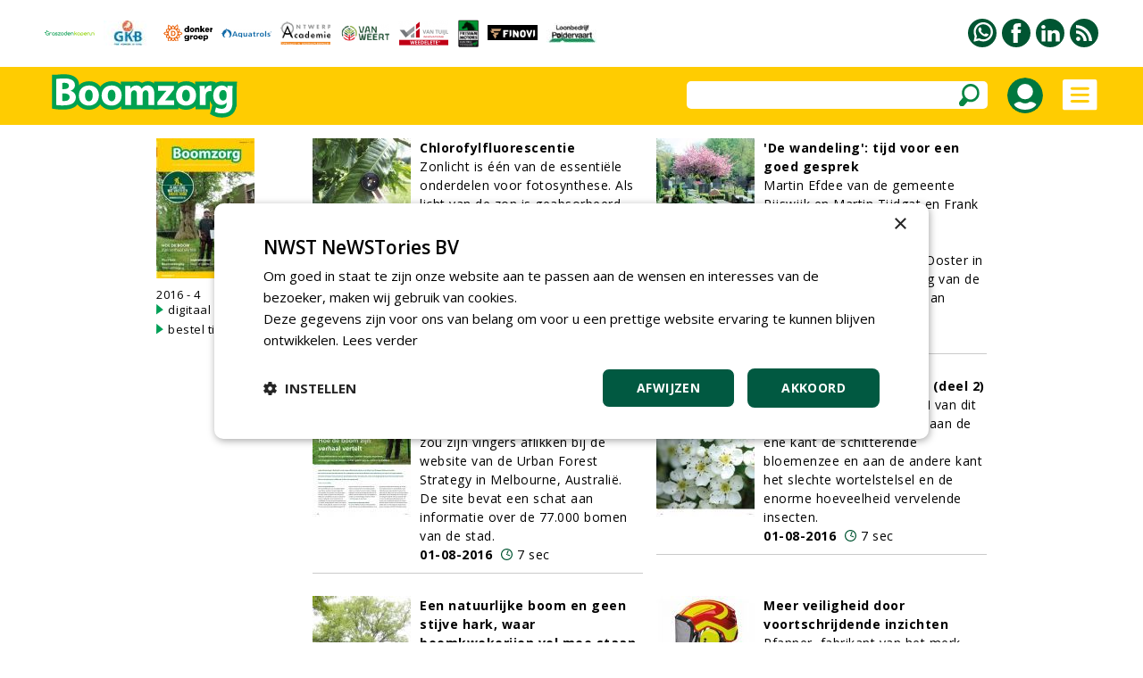

--- FILE ---
content_type: text/html
request_url: https://www.boomzorg.nl/magazine/256/gip.asp?id=3085
body_size: 63651
content:


<!DOCTYPE html PUBLIC "-//W3C//DTD XHTML 1.0 Transitional//EN" "http://www.w3.org/TR/xhtml1/DTD/xhtml1-transitional.dtd">

<html xmlns="http://www.w3.org/1999/xhtml">

<head>
<title>Boomzorg 2016-4</title>




<!-- Google Tag Manager -->
<script>(function(w,d,s,l,i){w[l]=w[l]||[];w[l].push({'gtm.start':
new Date().getTime(),event:'gtm.js'});var f=d.getElementsByTagName(s)[0],
j=d.createElement(s),dl=l!='dataLayer'?'&l='+l:'';j.async=true;j.src=
'https://www.googletagmanager.com/gtm.js?id='+i+dl;f.parentNode.insertBefore(j,f);
})(window,document,'script','dataLayer','GTM-M4TB6RH');</script>
<!-- End Google Tag Manager -->


<meta name="robots" content="index, follow" />


<meta name="author" content="NWST NeWSTories bv" />
<meta http-equiv="content-type" content="text/html; charset=UTF-8" />
<meta http-equiv="imagetoolbar" content="no" />
<meta name="viewport" content="initial-scale=1, maximum-scale=1, user-scalable=no" />
<meta name="format-detection" content="telephone=no" />
<meta http-equiv="language" content="NL" />

<link rel="shortcut icon" href="https://www.boomzorg.nl/favicon.ico" type="image/x-icon" /><link rel="preconnect" href="https://fonts.googleapis.com" />
<link rel="preconnect" href="https://fonts.gstatic.com" crossorigin />
<link href="https://fonts.googleapis.com/css2?family=Open+Sans:wght@400;500;600;700&amp;display=swap" rel="stylesheet" />

<meta http-equiv="content-type" content="text/html; charset=UTF-8" />

<style type="text/css">

a:link		{color: #015941; text-decoration:underline;}
a:active	{color: #015941; text-decoration:underline;}
a:visited	{color: #015941; text-decoration:underline;}
a:hover		{color: #015941; text-decoration:none;}

a.groen:link	{color:#015941;text-decoration:none}
a.groen:active	{color:#015941;text-decoration:none}
a.groen:visited	{color:#015941;text-decoration:none}
a.groen:hover	{color:#015941;text-decoration:none}

a.groen1:link	{color:#015941;text-decoration:none}
a.groen1:active	{color:#015941;text-decoration:none}
a.groen1:visited{color:#015941;text-decoration:none}
a.groen1:hover	{color:#015941;text-decoration:underline}

a.wit:link	{color: #FFFFFF; text-decoration:none;}
a.wit:active	{color: #FFFFFF; text-decoration:none;}
a.wit:visited	{color: #FFFFFF; text-decoration:none;}
a.wit:hover	{color: #FFFFFF; text-decoration:none;}

a.wit1:link	{color: #FFFFFF; text-decoration:none;}
a.wit1:active	{color: #FFFFFF; text-decoration:none;}
a.wit1:visited	{color: #FFFFFF; text-decoration:none;}
a.wit1:hover	{color: #FFFFFF; text-decoration:underline;}

a.zwart:link	{color: #000000; text-decoration:none;}
a.zwart:active	{color: #000000; text-decoration:none;}
a.zwart:visited	{color: #000000; text-decoration:none;}
a.zwart:hover	{color: #015941; text-decoration:underline;}

a.zwart1:link	{color: #000000; text-decoration:none;}
a.zwart1:active	{color: #000000; text-decoration:none;}
a.zwart1:visited{color: #000000; text-decoration:none;}
a.zwart1:hover	{color: #015941; text-decoration:none;}

a.zwart2:link	{color: #000000; text-decoration:none; cursor:pointer;}
a.zwart2:active	{color: #000000; text-decoration:none; cursor:pointer;}
a.zwart2:visited{color: #000000; text-decoration:none; cursor:pointer;}
a.zwart2:hover	{color: #015941; text-decoration:none; cursor:pointer;}

a.meerpaginas:link	{color: #719A9E; text-decoration:none;}
a.meerpaginas:active	{color: #719A9E; text-decoration:none;}
a.meerpaginas:visited	{color: #719A9E; text-decoration:none;}
a.meerpaginas:hover	{color: #719A9E; text-decoration:none;}

html{overflow-y:scroll; box-sizing:border-box;}

*, *:before, *:after {box-sizing:inherit;}

html, body
{	margin: 0px;
	padding: 0px;
	font-family:"Open Sans",arial,sans-serif; font-size:15px; line-height:24px;
	-webkit-text-size-adjust: 100%;
	height: 100%;
	touch-action: pan-x pan-y;}

h1	{font-weight:700; margin-top:0px; color:#015941; margin-bottom:3px; letter-spacing:-1.5px;}
    	 
h2	{font-size:20px; line-height:24px; font-weight:700; margin:0px;} 

h3	{font-size:16px;line-height:20px;font-weight:700;margin:0px}

h4	{font-size:18px;line-height:24px;font-weight:700;margin:0px}

table   {border:0;border-spacing:0px;}
td	{padding: 0px;}
img 	{border:0;}

.grijs12 {color:#999999; font-size:12px;}
.grijs14 {color:#999999;}

.groen20 {color:#015941; font-size:20px; line-height:28px;}
.groen20b {color:#015941; font-size:20px; line-height:28px; font-weight:700;}

.zwart13 {font-size:13px; line-height:17px; letter-spacing:0.5px}
.zwart14 {font-size:14px; line-height:21px; letter-spacing:0.5px}
.zwart16b {font-size:16px;font-weight:700}
.zwart17b {font-size:17px;font-weight:700}

.titel_klein {font-size:15px; line-height:20px; font-weight:bold;}
.foto_ondertitel {font-size:14px; color:#999999; padding-top:3px; font-style:italic;}

.titel12 {font-size:12px; line-height:16px; font-weight:500; letter-spacing:-0.5px;}
.titel14 {font-size:14px; line-height:18px; font-weight:700; letter-spacing:-0.5px;}
.titel15 {font-size:15px; line-height:18px;}

.zoek_optie {-webkit-border-radius:5px; -webkit-appearance: none; outline:0;
	     background-color:#FFFFFF; height:31px;}
	   
.zoek_optie1 {-webkit-border-radius:5px; -webkit-appearance: none; outline:0;
	     background-color:#FFFFFF; height:31px;}
	     
.zoekknop_mobiel {}	     
	     
.inlogknop {width:40px; height:40px; -webkit-border-radius:20px;}	     

.textinput_zoek {font-family: "open sans", arial,sans-serif; font-size: 14px;
		 -webkit-appearance: none; outline:0;
		 border: solid 0px #FFFFFF; width:300px;}
		 
.textinput {font-size: 13px; line-height:18px;-webkit-border-radius:0px; -webkit-appearance: none; outline:0;font-family: "open sans", arial,sans-serif; font-size: 13px;border-style:solid; border-width:1px; border-color:#015941; padding-left:5px; height:24px;}
	    
.textinput_alt {font-size: 13px; line-height:18px;-webkit-border-radius:0px; -webkit-appearance: none; outline:0;font-family: "open sans", arial,sans-serif; font-size: 13px;border-style:solid; border-width:1px; border-color:#015941; padding-left:5px; height:24px;}


.textinput_wit {font-family: "open sans", arial,sans-serif; font-size: 14px;
		-webkit-border-radius:0px; -webkit-appearance: none; outline:0;
		border-style:solid; border-width:0px; border-color:#FFFFFF; padding-left:0px; height:28px;}

.textinput_select {font-size: 13px; line-height:18px;-webkit-border-radius:0px; -webkit-appearance: none; outline:0;font-family: "open sans", arial,sans-serif; font-size: 13px;border-style:solid; border-width:1px; border-color:#015941; padding-left:5px; height:24px;}

.textinput_select_wit {font-family: "open sans", arial,sans-serif; font-size: 14px; -webkit-border-radius:0px; -webkit-appearance: none; outline:0;
		       border-style:solid; border-width:0px; border-color:#015941; padding-left:0px; height:28px;}

.textinput1 {font-size: 13px; line-height:18px;-webkit-border-radius:0px; -webkit-appearance: none; outline:0;font-family: "open sans", arial,sans-serif; font-size: 13px;border-style:solid; border-width:1px; border-color:#015941; padding-left:5px; height:24px;}

.textinput_aanmeld {font-size: 13px; line-height:18px;-webkit-border-radius:0px; -webkit-appearance: none; outline:0;font-family: "open sans", arial,sans-serif; font-size: 13px;border-style:solid; border-width:1px; border-color:#015941; padding-left:5px; height:24px;}

.textinput_zoek {font-size:14px;color:#000000;-webkit-border-radius:0px; -webkit-appearance: none; outline:0;border-style:solid; border-width:0px; border-color:#FFFFFF; padding-left:10px;}

.textinput_code  {font-size: 15px; -webkit-border-radius:0px; -webkit-appearance: none; outline:0; font-family: "open sans", Arial,sans-serif;
 border-style:solid; border-width:1px; border-color:#015941; padding-left:10px; height:28px;}

.submitknop {background-Color:#015941; height:31px; cursor:pointer;-webkit-border-radius:5px; -webkit-appearance: none; outline:0; padding:5px;border-style:solid; border-width:0px; border-color:#015941; color:#FFFFFF;}
           	 
.submitknop_uit {background-Color:#CCDED9; height:28px; -webkit-border-radius:0px; -webkit-appearance: none; outline:0; padding:5px;border-style:solid; border-width:0px; border-color:#CCDED9; color:#FFFFFF;}

.submitknop_klein {background-Color:#015941; height:18px; cursor:pointer;-webkit-border-radius:0px; -webkit-appearance: none; outline:0; padding:0px;border-style:solid; border-width:0px; border-color:#015941; color:#FFFFFF;}

.schaduw {box-shadow: 0px 3px 15px #333333;}
		 
		
.grijsvlak   {position:absolute; top:140px; width:100%; display:none; background: rgba(0, 0, 0, 0.4);}
		
.uitklapmenu {position:absolute; top:140px; width:100%; display:none; background-color:#FFFFFF;}
	      
.grid_groot {display:grid; grid-template-columns: repeat(auto-fill, minmax(615px, 615px)); grid-gap:15px;}

.grid_klein {display:grid; grid-template-columns: repeat(auto-fill, minmax(300px, 300px)); grid-gap:15px;}

.grid_lijst {display:grid; grid-template-columns: repeat(auto-fill, minmax(405px, 405px)); grid-gap:15px;}

.grid_footer {float:left; margin:0px 50px 20px 50px;}

.blokken_stijl {}
.blokken_stijl_oud {border:1px solid #CCCCCC; background-color:#F7F7F7;}

.ondertitel{font-size:20px;line-height:24px;}
.quote{font-size:24px;line-height:28px;color:#00904A;}
.kader{border-left:5px solid #00904A;color:#000000;padding:10px;background-color:#EEEEEE;}

.cookiemelding1 {position:absolute; display:none;}
.cookiemelding2 {background-color:#FFCC01;border:solid 3px #009345; padding:30px;}
.cookieknop {background-color:#065A42; width:150px; height:31px; text-align:center; color:#FFFFFF; -webkit-border-radius:5px; cursor:pointer;}

.cookies_grijs 	{background-color:#DDDDDD; cursor:pointer; padding:5px 15px 5px 15px;}
.cookies_groen	{background-color:#00A651; cursor:pointer; padding:5px 15px 5px 15px; color:#FFFFFF;}
.cookies_rood	{background-color:#FF0000; cursor:pointer; padding:5px 15px 5px 15px; color:#FFFFFF;}
.cookies_grijs1	{background-color:#DDDDDD; padding:5px 15px 5px 15px;}
.cookies_groen1	{background-color:#00A651; padding:5px 15px 5px 15px; color:#FFFFFF;}

.breedte5   {width:5px;}
.breedte8   {width:8px;}
.breedte10  {width:10px;}
.breedte15  {width:15px;}
.breedte35  {width:35px;}
.breedte60  {width:60px;}
.breedte90  {width:90px;}
.breedte100 {width:100px;}
.breedte105 {width:105px;}
.breedte120 {width:120px;}

.hoogte2  {height:2px;}
.hoogte3  {height:3px;}
.hoogte5  {height:5px;}
.hoogte8  {height:8px;}
.hoogte10 {height:10px;}
.hoogte15 {height:15px;}
.hoogte17 {height:17px;}
.hoogte20 {height:20px;}
.hoogte23 {height:23px;}
.hoogte30 {height:30px;}
.hoogte40 {height:40px;}
.hoogte59 {height:59px;}
.hoogte99 {height:99px;}

.thumb_foto {width:90px; height:60px;}
.thumb_foto_agenda {max-width:90px; max-height:60px;}

.grijze_lijn1 {height:1px; background-color:#DDDDDD;}
.klok_wit13 {width:13px; height:13px; filter:drop-shadow(1px 1px #000000);}
.klok_groen12 {width:12px; height:12px;}

.fileinputs {position:relative;padding:0px;margin:0px;}

.fakefile {position:absolute;top:0px;left:0px;z-index:0;}
           
.textinput_file {position:relative;z-index:1; font-size: 10px; height:28px;
		 -moz-opacity:0;filter:alpha(opacity=0);opacity:0;
		 border-style:solid; border-width:0px;}
		 
.meerpaginas_aan {padding:0px 10px 0px 10px; background-Color:#CCCCCC; color:#000000; font-size: 13px; height:32px;}
.meerpaginas_uit {padding:0px 10px 0px 10px; background-Color:#015941; color:#FFFFFF; font-size: 13px; height:32px;}
.floating_tabel {float:left;margin:0px 5px 5px 0px;}

.meerknop {width:220px; height:31px; background-color:#E9E9E9; cursor:pointer; 
	   color:#065A42; font-size:12px; font-weight:700; text-align:center; -webkit-border-radius:5px;}
	   
.tabel_gip_verwijzing  {background-color:#AAAAAA; color:#FFFFFF; font-size:13px;
			padding:3px 10px 3px 10px;
			-webkit-border-radius:5px; cursor:pointer;
			float:left; margin:0px 10px 10px 0px;}
			
.tabel_gip_verwijzing1 {height:10px;}

.formulier_nieuw_tabel {width:100%; max-width:500px; padding:15px; background-color:#E9E9E9; font-size:14px; -webkit-border-radius:8px;}

.formulier_nieuw_textinput {font-family: Verdana, Arial, Helvetica, sans-serif; font-size:14px;
	     width:100%; height:28px; -webkit-border-radius:6px;
	     -webkit-appearance: none; outline:0; border: solid 0px #FFFFFF; padding-left:10px;}



@media (min-width: 100px)
	{h1 {font-size:24px; line-height:28px;}
	 .grote_kolom {width:calc(100% - 40px);}
	 .standaard_kolom {width:300px;}
	 .banners_klein {display:none;}
	 .banners_extra {display:none;}
	 .logo_image {height:36px;}
	 .zoek_optie {display:none;}
	 .zoekknop_mobiel {display:block;}
	 .menu22 {width:12px;}
	 .grid_footer {float:none; margin:0px 0px 30px 0px;}
	 .uitklapmenu_normaal {display:none;}
	 .uitklapmenu_mobiel {display:block;}
	 .cookiemelding1 {top:150px; left:calc((100% - 310px)/2);}
	 .cookiemelding2 {padding:15px;}
	 .cookiemelding3 {width:280px; height:620px;}
	 .cookieknop {width:125px; height:31px; font-size:12px;}
	 .blokken_kolom {width:300px;}
	 .titel12 {font-size:10px; line-height:10px; font-weight:500; letter-spacing:-0.5px;}
	}



@media (min-width: 475px)
	{.logo_image {height:65px;}
	}
	


@media (min-width: 740px)
	{h1 {font-size:32px; line-height:36px;}
	 .grote_kolom {width:calc(100% - 100px);}
	 .standaard_kolom {width:615px;}
	 .banners_extra {display:block;}
	 .grid_footer {float:left; margin:0px 30px 30px 30px;}
	 .cookiemelding1 {top:180px; left:calc((100% - 560px)/2);}
	 .cookiemelding2 {padding:30px;}
	 .cookiemelding3 {width:500px; height:450px;}
	 .cookieknop {width:150px; height:31px; font-size:14px;}
	 .logo_image {height:65px;}
	 .blokken_kolom {width:615px;}
	}
	

	
@media (min-width: 850px)
	{.zoek_optie {display:block;}
	 .zoekknop_mobiel {display:none;}
	 .menu22 {width:22px;}
	 .grid_footer {float:left; margin:0px 50px 30px 50px;}
	 .logo_image {height:65px;}
	}	
	

	
@media (min-width: 1080px)
	{.standaard_kolom {width:930px;}
	 .uitklapmenu_normaal {display:block;}
	 .uitklapmenu_mobiel {display:none;}	
	 .banners_klein {display:block;}
	 .banners_extra {display:none;}
	 .logo_image {height:65px;}
	 .blokken_kolom {width:300px;}
	}
	
@media (min-width: 1400px)
	{.grote_kolom {width:1245px;}
	 .standaard_kolom {width:1245px;}
	 .banners_extra {display:block;}
	 .titel12 {font-size:12px; line-height:16px; font-weight:500; letter-spacing:-0.5px;}
	}	
	
</style><style type="text/css">

.grid_archief {display:grid; grid-gap:15px; grid-template-columns: repeat(auto-fill, minmax(110px, 110px));}
.grid_tijdschrift {display:grid; grid-gap:15px; grid-template-columns: repeat(auto-fill, minmax(530px, 530px));}

.float_tijdschrift1 {float:left; width:170px; margin:0px 0px 15px 0px;}
.float_tijdschrift2 {float:left; width:1075px;}



@media (min-width: 100px)
	{.standaard_kolom {width:calc(100% - 40px)}
	 .grid_tijdschrift {grid-template-columns: repeat(auto-fill, minmax(100%, 100%));}
	 .float_tijdschrift1 {float:none; width:100%;}
	 .float_tijdschrift2 {float:none; width:100%;}
	}

@media (min-width: 740px)
	{.standaard_kolom {width:615px;}
	 .grid_tijdschrift {grid-template-columns: repeat(auto-fill, minmax(435px, 435px));}
	 .float_tijdschrift1 {float:left; width:175px;}
	 .float_tijdschrift2 {float:left; width:435px;}
	}	
	
@media (min-width: 1080px)
	{.standaard_kolom {width:930px;}
	 .grid_tijdschrift {grid-template-columns: repeat(auto-fill, minmax(370px, 370px));}
	 .float_tijdschrift1 {width:175px;}
	 .float_tijdschrift2 {width:755px;}
	}
	
@media (min-width: 1400px)
	{.standaard_kolom {width:1245px;}
	 .grid_tijdschrift {grid-template-columns: repeat(auto-fill, minmax(530px, 530px));}
	 .float_tijdschrift1 {width:170px;}
	 .float_tijdschrift2 {width:1075px;}
	}
		   
</style><script language="JavaScript" type="text/javascript">
<!--

function iOS() {

  var iDevices = [
    'iPad Simulator',
    'iPhone Simulator',
    'iPod Simulator',
    'iPad',
    'iPhone',
    'iPod'
  ];

  while (iDevices.length) {
    if (navigator.platform === iDevices.pop()){ return true; }
  }

  return false;
}


function getBrowser(id) {
  var scrOfX = 0, scrOfY = 0;
  if( typeof( window.pageYOffset ) == 'number' ) {
    //Netscape compliant
    scrOfY = window.pageYOffset;
    scrOfX = window.pageXOffset;
  } else if( document.body && ( document.body.scrollLeft || document.body.scrollTop ) ) {
    //DOM compliant
    scrOfY = document.body.scrollTop;
    scrOfX = document.body.scrollLeft;
  } else if( document.documentElement && ( document.documentElement.scrollLeft || document.documentElement.scrollTop ) ) {
    //IE6 standards compliant mode
    scrOfY = document.documentElement.scrollTop;
    scrOfX = document.documentElement.scrollLeft;
  }
  
  if (id=="scrollX") {return scrOfX}
  if (id=="scrollY") {return scrOfY}

  var myWidth = 0, myHeight = 0;
  
  if (iOS()) {
  
  if (window.orientation == "0" || window.orientation == "180")
  {myWidth = screen.width;
   myHeight = screen.height;}
  else
  {myWidth = screen.height;
   myHeight = screen.width;} 
    }
  
 else if( typeof( window.innerWidth ) == 'number' ) {
    //Non-IE
    myWidth = window.innerWidth;
    myHeight = window.innerHeight;
  } else if( document.documentElement && ( document.documentElement.clientWidth || document.documentElement.clientHeight ) ) {
    //IE 6+ in 'standards compliant mode'
    myWidth = document.documentElement.clientWidth;
    myHeight = document.documentElement.clientHeight;
  } else if( document.body && ( document.body.clientWidth || document.body.clientHeight ) ) {
    //IE 4 compatible
    myWidth = document.body.clientWidth;
    myHeight = document.body.clientHeight;
  }

  if (id=="innerH") {return myHeight}
  if (id=="innerW") {return myWidth}


	if (id=="bodyH")
    {var DH = document;
    return Math.max(
        Math.max(DH.body.scrollHeight, DH.documentElement.scrollHeight),
        Math.max(DH.body.offsetHeight, DH.documentElement.offsetHeight),
        Math.max(DH.body.clientHeight, DH.documentElement.clientHeight)
    );
    }

	if (id=="bodyW")
 	{var DW = document;
    return Math.max(
        Math.max(DW.body.scrollWidth, DW.documentElement.scrollWidth),
        Math.max(DW.body.offsetWidth, DW.documentElement.offsetWidth),
        Math.max(DW.body.clientWidth, DW.documentElement.clientWidth)
    );
    }
}

//-->
</script>

<script language="JavaScript" type="text/javascript">
<!--

function findPosX(obj)
{var curleft = 0;
 if(obj.offsetParent)
 while(1)
{curleft += obj.offsetLeft;
 if(!obj.offsetParent)
 break;
 obj = obj.offsetParent;}
 else if(obj.x)
 curleft += obj.x;
 return curleft;}

function findPosY(obj)
{var curtop = 0;
 if(obj.offsetParent)
 while(1)
{curtop += obj.offsetTop;
 if(!obj.offsetParent)
 break;
 obj = obj.offsetParent;}
 else if(obj.y)
 curtop += obj.y;
 return curtop;}

var uitklapmenuAan = ""

function set_uitklapmenu()
{if (uitklapmenuAan == "")
{document.getElementById("div_grijsvlak").style.height = getBrowser("bodyH") - 140 + "px";
 document.getElementById("div_grijsvlak").style.display = "block";
 document.getElementById("div_uitklapmenu").style.display = "block";
 uitklapmenuAan = "on"}
else
{document.getElementById("div_grijsvlak").style.display = "none";
 document.getElementById("div_uitklapmenu").style.display = "none";
 uitklapmenuAan = ""}}

var submenuAan = ""

function set_submenu(id)
{if (submenuAan != "" || submenuAan == "0")
{document.getElementById("submenu_" + submenuAan).style.display = "none";}
 document.getElementById("submenu_" + id).style.display = "block";
 submenuAan = id}

function laadmenu()
{var schermbreedte = document.documentElement.clientWidth || document.body.clientWidth;
 scrollNow = getBrowser("scrollY");
{if (scrollNow > 80)
{document.getElementById("menubalk1").style.top = "0px";
 document.getElementById("div_uitklapmenu").style.top = "65px";
 document.getElementById("menubalk1").style.position = "fixed";
 document.getElementById("div_uitklapmenu").style.position = "fixed";}
else
{document.getElementById("menubalk1").style.top = "75px";
 document.getElementById("div_uitklapmenu").style.top = "140px";
 document.getElementById("menubalk1").style.position = "absolute";
 document.getElementById("div_uitklapmenu").style.position = "absolute";}
}
}

function open_waarschuwing(tekst)
{document.getElementById("waarschuwing_tekst").innerHTML = tekst;
 document.getElementById("waarschuwing_popup").style.top = getBrowser("innerH")/2 + getBrowser("scrollY") - 100 + "px";
 document.getElementById("waarschuwing_popup").style.left = (getBrowser("innerW")-250)/2 + "px";
 document.getElementById("waarschuwing_popup").style.display = "block";}

function sluit_waarschuwing()
{document.getElementById("waarschuwing_popup").style.display = "none";}

function set_cookie()
{document.getElementById("cookie_div").style.display = "none";}

function show_interessant(id)
{iframe_plaats_reactie.location.href = "https://www.boomzorg.nl/includes/plaats_like.asp?bericht_id=" + id;}

function show_reageer()
{document.getElementById("reageer_tabel").style.display = "block"}

function show_opslaan(id)
{iframe_plaats_reactie.location.href = "https://www.boomzorg.nl/includes/plaats_opslaan.asp?bericht_id=" + id;}

function show_zoekbalk(id)
{document.getElementById("menu_zoekbalk").style.display = "block";}



function leeg_aanmeldscherm_naam()
{if (aanmeldformulier_nieuwsbrief.naam.value == "NAAM")
{aanmeldformulier_nieuwsbrief.naam.value = "";}
if (aanmeldformulier_nieuwsbrief.emailadres.value == "")
{aanmeldformulier_nieuwsbrief.emailadres.value = "E-MAILADRES"}
if (aanmeldformulier_nieuwsbrief.bedrijfsnaam.value == "")
{aanmeldformulier_nieuwsbrief.bedrijfsnaam.value = "BEDRIJFSNAAM"}}

function leeg_aanmeldscherm_emailadres()
{if (aanmeldformulier_nieuwsbrief.emailadres.value == "E-MAILADRES")
{aanmeldformulier_nieuwsbrief.emailadres.value = "";}
if (aanmeldformulier_nieuwsbrief.naam.value == "")
{aanmeldformulier_nieuwsbrief.naam.value = "NAAM"}
if (aanmeldformulier_nieuwsbrief.bedrijfsnaam.value == "")
{aanmeldformulier_nieuwsbrief.bedrijfsnaam.value = "BEDRIJFSNAAM"}}

function leeg_aanmeldscherm_bedrijfsnaam()
{if (aanmeldformulier_nieuwsbrief.bedrijfsnaam.value == "BEDRIJFSNAAM")
{aanmeldformulier_nieuwsbrief.bedrijfsnaam.value = "";}
if (aanmeldformulier_nieuwsbrief.naam.value == "")
{aanmeldformulier_nieuwsbrief.naam.value = "NAAM"}
if (aanmeldformulier_nieuwsbrief.emailadres.value == "")
{aanmeldformulier_nieuwsbrief.emailadres.value = "E-MAILADRES"}}



window.onscroll = laadmenu

function foto_toevoegen(id)
{formulier_foto.foto_id.value = id;
 formulier_foto.submit();}



//-->
</script><script language="JavaScript" type="text/javascript">
<!--

var meernieuwsId = 1

function set_meernieuws()
{document.getElementById("meernieuws_" + meernieuwsId).src="startpagina/meernieuws.asp?pageNo=" + meernieuwsId;
 if (meernieuwsId == 10)
{document.getElementById("meernieuws_knop").style.display = "none";}
 meernieuwsId = meernieuwsId + 1;}

//-->
</script>

</head>

<body>



<!-- Google Tag Manager (noscript) -->
<noscript><iframe src="https://www.googletagmanager.com/ns.html?id=GTM-M4TB6RH"
height="0" width="0" style="display:none;visibility:hidden"></iframe></noscript>
<!-- End Google Tag Manager (noscript) -->



<table style="width:100%;"><tr><td style="height:75px;">

<table class="grote_kolom" align="center"><tr><td><div class="banners_klein"><table><tr>



<td align="center"><a href="https://www.boomzorg.nl/statistieken_gipbanner.asp?relatie_id=28649"><img



src="https://www.boomzorg.nl/upload/relaties/28649_logobalk.png?uid=23"



border="0" alt="" /></a></td><td class="breedte10"></td>



<td align="center"><a href="https://www.boomzorg.nl/statistieken_gipbanner.asp?relatie_id=18987"><img



src="https://www.boomzorg.nl/upload/relaties/18987_logobalk.jpg?uid=12"



border="0" alt="" /></a></td><td class="breedte10"></td>



<td align="center"><a href="https://www.boomzorg.nl/statistieken_gipbanner.asp?relatie_id=3029"><img



src="https://www.boomzorg.nl/upload/relaties/3029_logobalk.png?uid=24"



border="0" alt="" /></a></td><td class="breedte10"></td>



<td align="center"><a href="https://www.boomzorg.nl/statistieken_gipbanner.asp?relatie_id=32703"><img



src="https://www.boomzorg.nl/upload/relaties/32703_logobalk.png?uid=6"



border="0" alt="" /></a></td><td class="breedte10"></td>



<td align="center"><a href="https://www.boomzorg.nl/statistieken_gipbanner.asp?relatie_id=18755"><img



src="https://www.boomzorg.nl/upload/relaties/18755_logobalk.png?uid=40"



border="0" alt="" /></a></td><td class="breedte10"></td>



<td align="center"><a href="https://www.boomzorg.nl/statistieken_gipbanner.asp?relatie_id=3349"><img



src="https://www.boomzorg.nl/upload/relaties/3349_logobalk.png?uid=25"



border="0" alt="" /></a></td><td class="breedte10"></td>



<td align="center"><a href="https://www.boomzorg.nl/statistieken_gipbanner.asp?relatie_id=29471"><img



src="https://www.boomzorg.nl/upload/relaties/29471_logobalk.png?uid=10"



border="0" alt="" /></a></td><td class="breedte10"></td>



<td align="center"><a href="https://www.boomzorg.nl/statistieken_gipbanner.asp?relatie_id=16811"><img



src="https://www.boomzorg.nl/upload/relaties/16811_logobalk.png?uid=27"



border="0" alt="" /></a></td><td class="breedte10"></td>



<td align="center"><a href="https://www.boomzorg.nl/statistieken_gipbanner.asp?relatie_id=13840"><img



src="https://www.boomzorg.nl/upload/relaties/13840_logobalk.png?uid=27"



border="0" alt="" /></a></td><td class="breedte10"></td>



<td align="center"><a href="https://www.boomzorg.nl/statistieken_gipbanner.asp?relatie_id=31817"><img



src="https://www.boomzorg.nl/upload/relaties/31817_logobalk.jpg?uid=6"



border="0" alt="" /></a></td><td class="breedte10"></td>



</tr></table></div></td>
<td align="right"><table><tr>

<td style="width:32px;" valign="top"><a href="https://www.boomzorg.nl/pages/30/contact"><img
src="https://www.boomzorg.nl/images/whatsapp.svg" border="0" alt="Whatsapp" style="width:32px;height:32px;" /></a></td>

	<td style="width:6px;"></td>



<td style="width:32px;" valign="top"><a href="https://www.facebook.com/bladboomzorg/ " target="_blank"><img src="https://www.boomzorg.nl/images/facebook.svg" border="0" alt="Facebook" style="width:32px;height:32px;" /></a></td>

	<td style="width:6px;"></td>



<td style="width:32px;" valign="top"><a href="https://www.linkedin.com/showcase/vakblad-boomzorg" target="_blank"><img src="https://www.boomzorg.nl/images/linkedin.svg" border="0" alt="LinkedIn" style="width:32px;height:32px;" /></a></td>

	<td style="width:6px;"></td>



<td style="width:32px;" valign="top"><a href="https://www.boomzorg.nl/upload/xml/boomzorg.xml"
target="_blank"><img src="https://www.boomzorg.nl/images/rss.svg" border="0" alt="RSS feed" style="width:32px;height:32px;" /></a></td>

</tr></table></td></tr>
</table>

</td></tr>
<tr><td style="height:65px;background-color:#FFCC01;"></td></tr>
<tr><td style="height:15px;"></td></tr></table>

<table class="standaard_kolom" align="center"><tr><td>

<div class="float_tijdschrift1">

<table><tr><td style="width:110px;height:157px;background-color:#DDDDDD;"><img
src="https://www.boomzorg.nl/upload/tijdschriften_voorkant/256.jpg?uid=1" border="0" alt="" /></td></tr>
<tr><td class="hoogte10"></td></tr></table>

<span class="zwart13">2016 - 4</span>

<table>

<tr><td><img src="https://www.boomzorg.nl/images/pijl_rechts.png" border="0" alt="" /></td><td class="breedte5"></td>
<td class="zwart13"><a class="zwart" href="https://www.boomzorg.nl/digitaal">digitaal abonnement</a></td></tr>



	<tr><td style="height:5px;" colspan="3"></td></tr>

<tr><td><img src="https://www.boomzorg.nl/images/pijl_rechts.png" border="0" alt="" /></td><td class="breedte5"></td>
<td class="zwart13"><a class="zwart" href="https://www.boomzorg.nl/webshop.asp?product_id=61">bestel tijdschrift</a></td></tr>



</table></div>

<div class="float_tijdschrift2"><div class="grid_tijdschrift">



<table><tr><td style="cursor:pointer;" onclick="location.href='https://www.boomzorg.nl/article/20497/chlorofylfluorescentie'">

<table>



<tr><td class="breedte120" valign="top">

	<table><tr><td style="width:110px;height:157px;background-color:#DDDDDD;"><img
	src="https://www.boomzorg.nl/upload/artikelen_cover/20497.jpg?uid=0" border="0" alt="" /></td></tr></table>

</td><td class="zwart14" valign="top"><b><a class="zwart1" href="https://www.boomzorg.nl/article/20497/chlorofylfluorescentie">Chlorofylfluorescentie</a></b><br />
Zonlicht is één van de essentiële onderdelen voor fotosynthese. Als licht van de zon is geabsorbeerd door een chlorofylmolecuul, dan wijzigt de elektronische
configuratie van het molecuul voor een korte periode door overdracht van een elektron. <a href="gip.asp?id=16986"></a><a href="gip.asp?id=3205"></a><br />

	<table><tr><td class="grijs"><b>01-08-2016</b></td><td width="10"></td>
	<td><img src="https://www.boomzorg.nl/images/klok.svg" border="0" alt="" style="height:13px;width:13px;" /></td>
	<td width="5"></td><td class="grijs">7 sec</td></tr></table>

</td></tr>

</table>

</td></tr>

<tr><td class="hoogte10"></td></tr>
<tr><td style="height:1px;background-color:#CACACA;"></td></tr>
<tr><td class="hoogte10"></td></tr>
</table>



<table><tr><td style="cursor:pointer;" onclick="location.href='https://www.boomzorg.nl/article/20496/de-wandeling-tijd-voor-een-goed-gesprek'">

<table>



<tr><td class="breedte120" valign="top">

	<table><tr><td style="width:110px;height:157px;background-color:#DDDDDD;"><img
	src="https://www.boomzorg.nl/upload/artikelen_cover/20496.jpg?uid=0" border="0" alt="" /></td></tr></table>

</td><td class="zwart14" valign="top"><b><a class="zwart1" href="https://www.boomzorg.nl/article/20496/de-wandeling-tijd-voor-een-goed-gesprek">'De wandeling': tijd voor een goed gesprek</a></b><br />
Martin Efdee van de gemeente Rijswijk en Martin Tijdgat en Frank Peters van de gemeente Wijdemeren kregen op begraafplaats De Nieuwe Ooster in Amsterdam een rondleiding van de boomverzorger aldaar, Johan Mullenders.
<a href="gip.asp?id=1080"></a>
<a href="gip.asp?id=1191"></a>
<a href="gip.asp?id=8045"></a>
<a href="gip.asp?id=3037"></a>
<br />

	<table><tr><td class="grijs"><b>01-08-2016</b></td><td width="10"></td>
	<td><img src="https://www.boomzorg.nl/images/klok.svg" border="0" alt="" style="height:13px;width:13px;" /></td>
	<td width="5"></td><td class="grijs">7 sec</td></tr></table>

</td></tr>

</table>

</td></tr>

<tr><td class="hoogte10"></td></tr>
<tr><td style="height:1px;background-color:#CACACA;"></td></tr>
<tr><td class="hoogte10"></td></tr>
</table>



<table><tr><td style="cursor:pointer;" onclick="location.href='https://www.boomzorg.nl/article/20495/hoe-de-boom-zijn-verhaal-vertelt'">

<table>



<tr><td class="breedte120" valign="top">

	<table><tr><td style="width:110px;height:157px;background-color:#DDDDDD;"><img
	src="https://www.boomzorg.nl/upload/artikelen_cover/20495.jpg?uid=0" border="0" alt="" /></td></tr></table>

</td><td class="zwart14" valign="top"><b><a class="zwart1" href="https://www.boomzorg.nl/article/20495/hoe-de-boom-zijn-verhaal-vertelt">Hoe de boom zijn verhaal vertelt</a></b><br />
Iedere boomverzorger in Nederland zou zijn vingers aflikken bij de website van de Urban Forest Strategy in Melbourne, Australië. De site bevat een schat aan informatie over de 77.000 bomen van de stad.
<a href="gip.asp?id=963"></a>
<a href="gip.asp?id=2818"></a>
<a href="gip.asp?id=822"></a>
<a href="gip.asp?id=4087"></a>
<br />

	<table><tr><td class="grijs"><b>01-08-2016</b></td><td width="10"></td>
	<td><img src="https://www.boomzorg.nl/images/klok.svg" border="0" alt="" style="height:13px;width:13px;" /></td>
	<td width="5"></td><td class="grijs">7 sec</td></tr></table>

</td></tr>

</table>

</td></tr>

<tr><td class="hoogte10"></td></tr>
<tr><td style="height:1px;background-color:#CACACA;"></td></tr>
<tr><td class="hoogte10"></td></tr>
</table>



<table><tr><td style="cursor:pointer;" onclick="location.href='https://www.boomzorg.nl/article/20494/het-geslacht-crataegus-deel-2'">

<table>



<tr><td class="breedte120" valign="top">

	<table><tr><td style="width:110px;height:157px;background-color:#DDDDDD;"><img
	src="https://www.boomzorg.nl/upload/artikelen_cover/20494.jpg?uid=0" border="0" alt="" /></td></tr></table>

</td><td class="zwart14" valign="top"><b><a class="zwart1" href="https://www.boomzorg.nl/article/20494/het-geslacht-crataegus-deel-2">Het geslacht Crataegus (deel 2)</a></b><br />
Meidoorns... Zoals in deel I van dit geslacht al gememoreerd: aan de ene kant de schitterende bloemenzee en aan de andere kant het slechte wortelstelsel en de enorme hoeveelheid vervelende insecten. <a href="gip.asp?id=3140"></a><br />

	<table><tr><td class="grijs"><b>01-08-2016</b></td><td width="10"></td>
	<td><img src="https://www.boomzorg.nl/images/klok.svg" border="0" alt="" style="height:13px;width:13px;" /></td>
	<td width="5"></td><td class="grijs">7 sec</td></tr></table>

</td></tr>

</table>

</td></tr>

<tr><td class="hoogte10"></td></tr>
<tr><td style="height:1px;background-color:#CACACA;"></td></tr>
<tr><td class="hoogte10"></td></tr>
</table>



<table><tr><td style="cursor:pointer;" onclick="location.href='https://www.boomzorg.nl/article/20493/een-natuurlijke-boom-en-geen-stijve-hark-waar-boomkwekerijen-vol-mee-staan'">

<table>



<tr><td class="breedte120" valign="top">

	<table><tr><td style="width:110px;height:157px;background-color:#DDDDDD;"><img
	src="https://www.boomzorg.nl/upload/artikelen_cover/20493.jpg?uid=0" border="0" alt="" /></td></tr></table>

</td><td class="zwart14" valign="top"><b><a class="zwart1" href="https://www.boomzorg.nl/article/20493/een-natuurlijke-boom-en-geen-stijve-hark-waar-boomkwekerijen-vol-mee-staan">Een natuurlijke boom en geen stijve hark, waar boomkwekerijen vol mee staan</a></b><br />
‘Ik heb geen echte favoriete boom,’ meldt Johan Canoot, ontwerper in dienst van de gemeente Maastricht. ‘Hoogstens een voorkeur voor natuurlijk groeiende bomen en niet voor die stijve harken die je steeds meer ziet staan bij kwekers. Maar als ik moet kiezen, kies ik die Ulmus laevis vanwege het bijzondere verhaal dat aan deze boom vastzit.’
<a href="gip.asp?id="996></a>
<a href="gip.asp?id="4165></a>
<a href="gip.asp?id="6640></a>
<br />

	<table><tr><td class="grijs"><b>01-08-2016</b></td><td width="10"></td>
	<td><img src="https://www.boomzorg.nl/images/klok.svg" border="0" alt="" style="height:13px;width:13px;" /></td>
	<td width="5"></td><td class="grijs">13 sec</td></tr></table>

</td></tr>

</table>

</td></tr>

<tr><td class="hoogte10"></td></tr>
<tr><td style="height:1px;background-color:#CACACA;"></td></tr>
<tr><td class="hoogte10"></td></tr>
</table>



<table><tr><td style="cursor:pointer;" onclick="location.href='https://www.boomzorg.nl/article/20492/meer-veiligheid-door-voortschrijdende-inzichten'">

<table>



<tr><td class="breedte120" valign="top">

	<table><tr><td style="width:110px;height:157px;background-color:#DDDDDD;"><img
	src="https://www.boomzorg.nl/upload/artikelen_cover/20492.jpg?uid=0" border="0" alt="" /></td></tr></table>

</td><td class="zwart14" valign="top"><b><a class="zwart1" href="https://www.boomzorg.nl/article/20492/meer-veiligheid-door-voortschrijdende-inzichten">Meer veiligheid door voortschrijdende inzichten</a></b><br />
Pfanner, fabrikant van het merk Protos-integraalhelmen voor industrie, bos en boomverzorging, heeft een oplossing bedacht voor de storingsgevoelige radiocommunicatiesystemen waarmee boomverzorgers regelmatig onderling communiceren. 
<a href="gip.asp?id=7785"></a>
<a href="gip.asp?id=3132"></a>

<br />

	<table><tr><td class="grijs"><b>01-08-2016</b></td><td width="10"></td>
	<td><img src="https://www.boomzorg.nl/images/klok.svg" border="0" alt="" style="height:13px;width:13px;" /></td>
	<td width="5"></td><td class="grijs">6 sec</td></tr></table>

</td></tr>

</table>

</td></tr>

<tr><td class="hoogte10"></td></tr>
<tr><td style="height:1px;background-color:#CACACA;"></td></tr>
<tr><td class="hoogte10"></td></tr>
</table>



<table><tr><td style="cursor:pointer;" onclick="location.href='https://www.boomzorg.nl/article/20491/bezorgdheid-over-hercertificering-etwers'">

<table>



<tr><td class="breedte120" valign="top">

	<table><tr><td style="width:110px;height:157px;background-color:#DDDDDD;"><img
	src="https://www.boomzorg.nl/upload/artikelen_cover/20491.jpg?uid=0" border="0" alt="" /></td></tr></table>

</td><td class="zwart14" valign="top"><b><a class="zwart1" href="https://www.boomzorg.nl/article/20491/bezorgdheid-over-hercertificering-etwers">Bezorgdheid over hercertificering ETW'ers</a></b><br />
Sinds 1 januari 2013 is er een hercertificering voor ETW’ers ingevoerd. Iedere ETW’er is verplicht om jaarlijks punten te verzamelen. Doet hij dat niet,
dan verloopt zijn certificaat. Veel ETW’ers dreigen daarom in 2016 hun certificaat te verliezen.
<a href="gip.asp?id=3361"></a>
<a href="gip.asp?id=1649"></a>
<br />

	<table><tr><td class="grijs"><b>01-08-2016</b></td><td width="10"></td>
	<td><img src="https://www.boomzorg.nl/images/klok.svg" border="0" alt="" style="height:13px;width:13px;" /></td>
	<td width="5"></td><td class="grijs">8 sec</td></tr></table>

</td></tr>

</table>

</td></tr>

<tr><td class="hoogte10"></td></tr>
<tr><td style="height:1px;background-color:#CACACA;"></td></tr>
<tr><td class="hoogte10"></td></tr>
</table>



<table><tr><td style="cursor:pointer;" onclick="location.href='https://www.boomzorg.nl/article/20490/duurzaam-behoud-monumentale-plataanstadhuis-tilburg'">

<table>



<tr><td class="breedte120" valign="top">

	<table><tr><td style="width:110px;height:157px;background-color:#DDDDDD;"><img
	src="https://www.boomzorg.nl/upload/artikelen_cover/20490.jpg?uid=0" border="0" alt="" /></td></tr></table>

</td><td class="zwart14" valign="top"><b><a class="zwart1" href="https://www.boomzorg.nl/article/20490/duurzaam-behoud-monumentale-plataanstadhuis-tilburg">Duurzaam behoud monumentale plataanstadhuis Tilburg</a></b><br />
Om de kantoren van de gemeente Tilburg meer te concentreren zijn er renovatieplannen voor het stadskantoor in het centrum van Tilburg. Om ruimte te maken voor de renovatie moeten meerdere bomen geveld worden; ook een monumentale plataan staat op een ‘lastige’ plek.
<a href="gip.asp?id=1133"></a>
<a href="gip.asp?id=3345"></a>

<br />

	<table><tr><td class="grijs"><b>01-08-2016</b></td><td width="10"></td>
	<td><img src="https://www.boomzorg.nl/images/klok.svg" border="0" alt="" style="height:13px;width:13px;" /></td>
	<td width="5"></td><td class="grijs">9 sec</td></tr></table>

</td></tr>

</table>

</td></tr>

<tr><td class="hoogte10"></td></tr>
<tr><td style="height:1px;background-color:#CACACA;"></td></tr>
<tr><td class="hoogte10"></td></tr>
</table>



<table><tr><td style="cursor:pointer;" onclick="location.href='https://www.boomzorg.nl/article/20489/proeve-van-bekwaamheid-is-vooral-een-generale-repetitie-voor-het-etw-examen'">

<table>



<tr><td class="breedte120" valign="top">

	<table><tr><td style="width:110px;height:157px;background-color:#DDDDDD;"><img
	src="https://www.boomzorg.nl/upload/artikelen_cover/20489.jpg?uid=0" border="0" alt="" /></td></tr></table>

</td><td class="zwart14" valign="top"><b><a class="zwart1" href="https://www.boomzorg.nl/article/20489/proeve-van-bekwaamheid-is-vooral-een-generale-repetitie-voor-het-etw-examen">Proeve van bekwaamheid is vooral een generale repetitie voor het ETW-examen</a></b><br />
Zo’n 28 jongens van Helicon Apeldoorn deden dit jaar eindexamen Boomverzorging. De Proeve van bekwaamheid vond plaats in het Zuiderpark in Apeldoorn. Boomzorg nam er een kijkje en de vier kandidaten brachten het er zo te zien goed van af.
<a href="gip.asp?id=3085"></a>
<a href="gip.asp?id=3796"></a>
<a href="gip.asp?id=2948"></a>
<a href="gip.asp?id=3088"></a>
<a href="gip.asp?id=18752"></a>
<a href="gip.asp?id=3205"></a><br />

	<table><tr><td class="grijs"><b>01-08-2016</b></td><td width="10"></td>
	<td><img src="https://www.boomzorg.nl/images/klok.svg" border="0" alt="" style="height:13px;width:13px;" /></td>
	<td width="5"></td><td class="grijs">10 sec</td></tr></table>

</td></tr>

</table>

</td></tr>

<tr><td class="hoogte10"></td></tr>
<tr><td style="height:1px;background-color:#CACACA;"></td></tr>
<tr><td class="hoogte10"></td></tr>
</table>



<table><tr><td style="cursor:pointer;" onclick="location.href='https://www.boomzorg.nl/article/20488/bestrijding-eikenprocessierups-nog-in-tussenfase'">

<table>



<tr><td class="breedte120" valign="top">

	<table><tr><td style="width:110px;height:157px;background-color:#DDDDDD;"><img
	src="https://www.boomzorg.nl/upload/artikelen_cover/20488.jpg?uid=0" border="0" alt="" /></td></tr></table>

</td><td class="zwart14" valign="top"><b><a class="zwart1" href="https://www.boomzorg.nl/article/20488/bestrijding-eikenprocessierups-nog-in-tussenfase">Bestrijding eikenprocessierups nog in tussenfase</a></b><br />
Wat doen we als het om bestrijding van de irritante eikenprocessierups gaat? Nematoden, afzuigen of toch maar weer Xen Tari? Opdrachtgevers hebben moeite de
effecten van alle methoden tegen elkaar af te zetten. Ondertussen staan de ontwikkelingen niet stil. Nieuwe onderzoeken en middelen dienen zich aan.
<a href="gip.asp?id=906"></a>
<a href="gip.asp?id=6688"></a>
<a href="gip.asp?id=213"></a>
<a href="gip.asp?id=12346"></a>
<a href="gip.asp?id=6047"></a>
<a href="gip.asp?id=6542"></a>
<a href="gip.asp?id=4698"></a>
<a href="gip.asp?id=4797"></a>
<a href="gip.asp?id=3088"></a>
<a href="gip.asp?id=16986"></a>
<a href="gip.asp?id=3205"></a>
<a href="gip.asp?id=2937"></a>
<a href="gip.asp?id=3205"></a><br />

	<table><tr><td class="grijs"><b>01-08-2016</b></td><td width="10"></td>
	<td><img src="https://www.boomzorg.nl/images/klok.svg" border="0" alt="" style="height:13px;width:13px;" /></td>
	<td width="5"></td><td class="grijs">10 sec</td></tr></table>

</td></tr>

</table>

</td></tr>

<tr><td class="hoogte10"></td></tr>
<tr><td style="height:1px;background-color:#CACACA;"></td></tr>
<tr><td class="hoogte10"></td></tr>
</table>



<table><tr><td style="cursor:pointer;" onclick="location.href='https://www.boomzorg.nl/article/20487/een-compleet-concept-van-totale-ontzorging'">

<table>



<tr><td class="breedte120" valign="top">

	<table><tr><td style="width:110px;height:157px;background-color:#DDDDDD;"><img
	src="https://www.boomzorg.nl/upload/artikelen_cover/20487.jpg?uid=0" border="0" alt="" /></td></tr></table>

</td><td class="zwart14" valign="top"><b><a class="zwart1" href="https://www.boomzorg.nl/article/20487/een-compleet-concept-van-totale-ontzorging">Een compleet concept van totale ontzorging</a></b><br />
Pius Floris Boomverzorging heeft in 2015 een nieuw plan opgesteld met betrekking tot hoe de organisatie zich de komende jaren gaat positioneren in de markt. De zevenkoppige franchiseraad kwam onlangs in het Miranda Paviljoen in Amsterdam bijeen om dit plan naar buiten te brengen.
<a href="gip.asp?id=3240"></a>
<a href="gip.asp?id=3053"></a>
<a href="gip.asp?id=3058"></a>
<a href="gip.asp?id=486"></a>
<a href="gip.asp?id=3386"></a>
<br />

	<table><tr><td class="grijs"><b>01-08-2016</b></td><td width="10"></td>
	<td><img src="https://www.boomzorg.nl/images/klok.svg" border="0" alt="" style="height:13px;width:13px;" /></td>
	<td width="5"></td><td class="grijs">10 sec</td></tr></table>

</td></tr>

</table>

</td></tr>

<tr><td class="hoogte10"></td></tr>
<tr><td style="height:1px;background-color:#CACACA;"></td></tr>
<tr><td class="hoogte10"></td></tr>
</table>



<table><tr><td style="cursor:pointer;" onclick="location.href='https://www.boomzorg.nl/article/20486/team-boomzorg-steekt-de-handen-uit-de-mouwen-in-arboretum-oostereng'">

<table>



<tr><td class="breedte120" valign="top">

	<table><tr><td style="width:110px;height:157px;background-color:#DDDDDD;"><img
	src="https://www.boomzorg.nl/upload/artikelen_cover/20486.jpg?uid=0" border="0" alt="" /></td></tr></table>

</td><td class="zwart14" valign="top"><b><a class="zwart1" href="https://www.boomzorg.nl/article/20486/team-boomzorg-steekt-de-handen-uit-de-mouwen-in-arboretum-oostereng">'Team Boomzorg' steekt de handen uit de mouwen in arboretum Oostereng</a></b><br />
Eind mei hield het team van Boomzorg zich voor één dag niet bezig met het schrijven over bomen, maar stak het zelf de handen uit de mouwen in het arboretum Oostereng in Wageningen. Onder leiding van projectcoördinator en Wageningen-docent Leo Goudzwaard.
<a href="gip.asp?id=3378"></a>
<a href="gip.asp?id=2038"></a>
<a href="gip.asp?id=2908"></a>
<br />

	<table><tr><td class="grijs"><b>01-08-2016</b></td><td width="10"></td>
	<td><img src="https://www.boomzorg.nl/images/klok.svg" border="0" alt="" style="height:13px;width:13px;" /></td>
	<td width="5"></td><td class="grijs">10 sec</td></tr></table>

</td></tr>

</table>

</td></tr>

<tr><td class="hoogte10"></td></tr>
<tr><td style="height:1px;background-color:#CACACA;"></td></tr>
<tr><td class="hoogte10"></td></tr>
</table>



<table><tr><td style="cursor:pointer;" onclick="location.href='https://www.boomzorg.nl/article/20485/niks-boven-bomen'">

<table>



<tr><td class="breedte120" valign="top">

	<table><tr><td style="width:110px;height:157px;background-color:#DDDDDD;"><img
	src="https://www.boomzorg.nl/upload/artikelen_cover/20485.jpg?uid=0" border="0" alt="" /></td></tr></table>

</td><td class="zwart14" valign="top"><b><a class="zwart1" href="https://www.boomzorg.nl/article/20485/niks-boven-bomen">Niks boven bomen</a></b><br />
Ook in deze uitgave van Boomzorg staat weer een forse opsomming van groene projecten met daarin aandacht voor bomen in de openbare ruimte.
<a href="gip.asp?id=1574"></a>
<a href="gip.asp?id=8485"></a>
<a href="gip.asp?id=3168"></a>
<a href="gip.asp?id=16947"></a>
<a href="gip.asp?id=3175"></a>
<a href="gip.asp?id=682"></a>
<a href="gip.asp?id=1569"></a>
<a href="gip.asp?id=7778"></a>
<a href="gip.asp?id=9093"></a>
<a href="gip.asp?id=3211"></a>
<a href="gip.asp?id=3777"></a>
<a href="gip.asp?id=421"></a>
<a href="gip.asp?id=3424"></a>
<a href="gip.asp?id=8027"></a>
<a href="gip.asp?id=271"></a>
<a href="gip.asp?id=16535"></a>
<a href="gip.asp?id=3205"></a>
<br />

	<table><tr><td class="grijs"><b>01-08-2016</b></td><td width="10"></td>
	<td><img src="https://www.boomzorg.nl/images/klok.svg" border="0" alt="" style="height:13px;width:13px;" /></td>
	<td width="5"></td><td class="grijs">5 sec</td></tr></table>

</td></tr>

</table>

</td></tr>

<tr><td class="hoogte10"></td></tr>
<tr><td style="height:1px;background-color:#CACACA;"></td></tr>
<tr><td class="hoogte10"></td></tr>
</table>



<table><tr><td style="cursor:pointer;" onclick="location.href='https://www.boomzorg.nl/article/20484/kastanjes-uit-het-vuur'">

<table>



<tr><td class="breedte120" valign="top">

	<table><tr><td style="width:110px;height:157px;background-color:#DDDDDD;"><img
	src="https://www.boomzorg.nl/upload/artikelen_cover/20484.jpg?uid=0" border="0" alt="" /></td></tr></table>

</td><td class="zwart14" valign="top"><b><a class="zwart1" href="https://www.boomzorg.nl/article/20484/kastanjes-uit-het-vuur">Kastanjes uit het vuur</a></b><br />
Eigenlijk was ik min of meer in de veronderstelling dat we het moede hoofd al gebogen hadden voor deze ziekte<br />

	<table><tr><td class="grijs"><b>01-08-2016</b></td><td width="10"></td>
	<td><img src="https://www.boomzorg.nl/images/klok.svg" border="0" alt="" style="height:13px;width:13px;" /></td>
	<td width="5"></td><td class="grijs">4 sec</td></tr></table>

</td></tr>

</table>

</td></tr>

<tr><td class="hoogte10"></td></tr>
<tr><td style="height:1px;background-color:#CACACA;"></td></tr>
<tr><td class="hoogte10"></td></tr>
</table>



<table><tr><td style="cursor:pointer;" onclick="location.href='https://www.boomzorg.nl/article/20483/boombeheerders-staan-machteloos-tegenover-kastanjebloedingsziekte'">

<table>



<tr><td class="breedte120" valign="top">

	<table><tr><td style="width:110px;height:157px;background-color:#DDDDDD;"><img
	src="https://www.boomzorg.nl/upload/artikelen_cover/20483.jpg?uid=0" border="0" alt="" /></td></tr></table>

</td><td class="zwart14" valign="top"><b><a class="zwart1" href="https://www.boomzorg.nl/article/20483/boombeheerders-staan-machteloos-tegenover-kastanjebloedingsziekte">Boombeheerders staan machteloos tegenover kastanjebloedingsziekte</a></b><br />
‘De kastanjebloedingsziekte (KBZ) is zeker nog niet op zijn retour.’ Dat zegt Fons van Kuik, senior onderzoeker gewasbescherming, boomziekten en plagen aan Wageningen UR. ‘We zijn er inmiddels aan gewend, maar de ziekte woekert wel degelijk door.’ 
<a href="gip.asp?id=3378"></a>
<a href="gip.asp?id=17283"></a>
<a href="gip.asp?id=13240"></a>
<a href="gip.asp?id=8027"></a>
<a href="gip.asp?id=271"></a>
<a href="gip.asp?id=16535"></a>
<a href="gip.asp?id=2183"></a>
<a href="gip.asp?id=2749"></a>
<br />

	<table><tr><td class="grijs"><b>01-08-2016</b></td><td width="10"></td>
	<td><img src="https://www.boomzorg.nl/images/klok.svg" border="0" alt="" style="height:13px;width:13px;" /></td>
	<td width="5"></td><td class="grijs">8 sec</td></tr></table>

</td></tr>

</table>

</td></tr>

<tr><td class="hoogte10"></td></tr>
<tr><td style="height:1px;background-color:#CACACA;"></td></tr>
<tr><td class="hoogte10"></td></tr>
</table>



<table><tr><td style="cursor:pointer;" onclick="location.href='https://www.boomzorg.nl/article/20482/richtlijn-voor-aanpak-roetschorsziekte'">

<table>



<tr><td class="breedte120" valign="top">

	<table><tr><td style="width:110px;height:157px;background-color:#DDDDDD;"><img
	src="https://www.boomzorg.nl/upload/artikelen_cover/20482.jpg?uid=0" border="0" alt="" /></td></tr></table>

</td><td class="zwart14" valign="top"><b><a class="zwart1" href="https://www.boomzorg.nl/article/20482/richtlijn-voor-aanpak-roetschorsziekte">Richtlijn voor aanpak roetschorsziekte</a></b><br />
Roetschorsziekte vormt een risico voor de volksgezondheid. Het snel verwijderen van een aangetaste boom is belangrijk om dat risico te beperken. 
<a href="gip.asp?id=8027"></a>
<a href="gip.asp?id=271"></a>
<a href="gip.asp?id=16535"></a>
<a href="gip.asp?id=8782"></a>
<a href="gip.asp?id=4187"></a>
<br />

	<table><tr><td class="grijs"><b>01-08-2016</b></td><td width="10"></td>
	<td><img src="https://www.boomzorg.nl/images/klok.svg" border="0" alt="" style="height:13px;width:13px;" /></td>
	<td width="5"></td><td class="grijs">5 sec</td></tr></table>

</td></tr>

</table>

</td></tr>

<tr><td class="hoogte10"></td></tr>
<tr><td style="height:1px;background-color:#CACACA;"></td></tr>
<tr><td class="hoogte10"></td></tr>
</table>



</div></div>


</td></tr></table>

<table style="width:100%;">
<tr><td style="height:25px;"></td></tr>
<tr><td style="background-color:#FFCC01;" align="center">

<div class="hoogte30"></div>

	<table align="center"><tr><td>

<div class="grid_footer">
<img src="https://www.boomzorg.nl/images/logo_nwst.svg" border="0" alt="" style="width:150px;" /><br />
Fransestraat 41<br />
6524 HT Nijmegen<br />
KvK 10032693
</div>
<div class="grid_footer">
<a class="zwart" href="https://www.boomzorg.nl/pages/8/abonneren">Fysiek abonnement</a><br />
<a class="zwart" href="https://www.boomzorg.nl/pages/54/over-ons">Over ons</a><br />
<a class="zwart" href="https://www.boomzorg.nl/pages/55/duurzaamheid-en-nwst">Duurzaamheid &amp; NWST</a><br />
<a class="zwart" href="https://www.boomzorg.nl/pages/30/contact">Contact</a><br />
<a class="zwart" href="https://www.boomzorg.nl/pages/31/digitaal-abonnement">Digitaal abonnement</a><br />
<a class="zwart" href="https://www.boomzorg.nl/pages/35/abonneren-nieuwsbrief">Abonneren nieuwsbrief</a><br />
<a class="zwart" href="https://www.boomzorg.nl/pages/1/het-team">Het team</a><br />
<a class="zwart" href="https://www.boomzorg.nl/pages/34/redactionele-spelregels">Redactionele spelregels</a><br />
<a class="zwart" href="https://www.boomzorg.nl/pages/17/adverteren">Adverteren</a><br />
<a class="zwart" href="https://www.boomzorg.nl/pages/14/algemene-voorwaarden">Algemene voorwaarden</a><br />
<a class="zwart" href="https://www.boomzorg.nl/pages/4/disclaimer">Disclaimer</a><br />
<a class="zwart" href="https://www.boomzorg.nl/pages/7/privacy">Privacy</a><br />
<a class="zwart" href="https://www.boomzorg.nl/pages/6/cookies">Cookies</a><br />
<a class="zwart" href="https://www.boomzorg.nl/pages/24/verschijningsdata">Verschijningsdata</a><br />
</div>
<div class="grid_footer">
<table>
<tr><td><img src="https://www.boomzorg.nl/images/email.svg" border="0" alt="" style="width:20px;height:20px;" /></td>
<td style="width:5px;"></td><td><a class="zwart" href="mailto:info@nwst.nl">info@nwst.nl</a></td></tr>
<tr><td style="height:7px;" colspan="3"></td></tr>
<tr><td><img src="https://www.boomzorg.nl/images/telefoon.svg" border="0" alt="" style="width:20px;height:20px;" /></td>
<td style="width:5px;"></td><td>024-3602454</td></tr>
<tr><td style="height:7px;" colspan="3"></td></tr>
<tr><td><img src="https://www.boomzorg.nl/images/whatsapp.svg" border="0" alt="" style="width:20px;height:20px;" /></td>
<td style="width:5px;"></td><td><a class="zwart" href="https://wa.me/31642798144" target="_blank"> 06-42798144</td></tr>
<tr><td height="7" colspan="3"></td></tr>
<tr><td><img src="https://www.boomzorg.nl/images/linkedin.svg" border="0" alt="" style="width:20px;height:20px;" /></td>
<td style="width:5px;"></td><td><a class="zwart" href="https://www.linkedin.com/showcase/vakblad-boomzorg" target="_blank">vakblad-boomzorg</a></td></tr>
</table>
</div>

	</td></tr></table><br />

	<table class="grote_kolom" align="center"><tr><td align="center"><div id="footer_websites">
<a class="zwart" href="https://www.fieldmanager.nl">fieldmanager.nl</a> |
<a class="zwart" href="https://www.greenkeeper.nl">greenkeeper.nl</a> |
<a class="zwart" href="https://www.stad-en-groen.nl" style="white-space:nowrap">stad-en-groen.nl</a> |
<a class="zwart" href="https://www.boomzorg.nl">boomzorg.nl</a> |
<a class="zwart" href="https://www.vakbladdehovenier.nl">vakbladdehovenier.nl</a> |
<a class="zwart" href="https://www.boom-in-business.nl" style="white-space:nowrap">boom-in-business.nl</a> |
<a class="zwart" href="https://www.greeninside.eu" style="white-space:nowrap">greeninside.eu</a> |
<a class="zwart" href="https://www.nwst.nl">nwst.nl</a>
</div></td></tr></table>

<div class="hoogte30"></div>

</td></tr></table>

<div class="grijsvlak" id="div_grijsvlak"></div>

<div class="uitklapmenu" id="div_uitklapmenu"><div class="uitklapmenu_normaal">
<table class="grote_kolom" align="center">
<tr><td class="hoogte40"></td></tr>
<tr><td align="right">
<table><tr>
<td valign="top" style="font-size:16px;font-weight:500;line-height:34px;"><b>ONDERDELEN</b><br />
<a class="zwart" href="https://www.boomzorg.nl/archives/0/boomzorg">Archief</a><br />
<a class="zwart" href="https://www.boomzorg.nl/dossiers/0/boomzorg">Dossiers</a><br />
<a class="zwart" href="https://www.boomzorg.nl/gip-overview/0/boomzorg">Green Industry Profile</a><br />
<a class="zwart" href="https://www.boomzorg.nl/webshop.asp">Webshop</a><br />
</td>
<td style="width:50px;"></td><td style="font-size:16px;line-height:34px;" valign="top"><b>OVER ONS</b><br />
<a class="zwart" href="https://www.boomzorg.nl/pages/54/over-ons">Over ons</a><br />
<a class="zwart" href="https://www.boomzorg.nl/pages/55/duurzaamheid-en-nwst">Duurzaamheid &amp; NWST</a><br />
<a class="zwart" href="https://www.boomzorg.nl/pages/30/contact">Contact</a><br />
<a class="zwart" href="https://www.boomzorg.nl/pages/1/het-team">Het team</a><br />
</td>
<td style="width:50px;"></td><td style="font-size:16px;line-height:34px;" valign="top"><b>ADVERTEREN EN ABONNEREN</b><br />
<a class="zwart" href="https://www.boomzorg.nl/pages/8/abonneren">Fysiek abonnement</a><br />
<a class="zwart" href="https://www.boomzorg.nl/pages/31/digitaal-abonnement">Digitaal abonnement</a><br />
<a class="zwart" href="https://www.boomzorg.nl/pages/35/abonneren-nieuwsbrief">Abonneren nieuwsbrief</a><br />
<a class="zwart" href="https://www.boomzorg.nl/pages/17/adverteren">Adverteren</a><br />
<a class="zwart" href="https://www.boomzorg.nl/pages/24/verschijningsdata">Verschijningsdata</a><br />
</td>
<td style="width:50px;"></td><td style="font-size:16px;line-height:34px;" valign="top"><b>MEER</b><br />
<a class="zwart" href="https://www.boomzorg.nl/pages/34/redactionele-spelregels">Redactionele spelregels</a><br />
<a class="zwart" href="https://www.boomzorg.nl/pages/14/algemene-voorwaarden">Algemene voorwaarden</a><br />
<a class="zwart" href="https://www.boomzorg.nl/pages/4/disclaimer">Disclaimer</a><br />
<a class="zwart" href="https://www.boomzorg.nl/pages/7/privacy">Privacy</a><br />
<a class="zwart" href="https://www.boomzorg.nl/pages/6/cookies">Cookies</a><br />
</td>
</tr></table>
</td></tr>
<tr><td class="hoogte40"></td></tr></table>
</div>
<div class="uitklapmenu_mobiel">
<table class="grote_kolom" align="center">
<tr><td class="hoogte20"></td></tr>
<tr><td align="right">
<table><tr><td style="font-size:16px;line-height:34px;" valign="top">
<b><a class="zwart2" onclick="set_submenu(0)">ONDERDELEN</a></b><br />
<table style="display:none;" id="submenu_0"><tr><td>
<a class="zwart" href="https://www.boomzorg.nl/archives/0/boomzorg">Archief</a><br />
<a class="zwart" href="https://www.boomzorg.nl/dossiers/0/boomzorg">Dossiers</a><br />
<a class="zwart" href="https://www.boomzorg.nl/gip-overview/0/boomzorg">Green Industry Profile</a><br />
</td></tr></table>
<b><a class="zwart2" onclick="set_submenu(1)">OVER ONS</a></b><br />
<table style="display:none;" id="submenu_1"><tr><td>
<a class="zwart" href="https://www.boomzorg.nl/pages/54/over-ons">Over ons</a><br />
<a class="zwart" href="https://www.boomzorg.nl/pages/55/duurzaamheid-en-nwst">Duurzaamheid &amp; NWST</a><br />
<a class="zwart" href="https://www.boomzorg.nl/pages/30/contact">Contact</a><br />
<a class="zwart" href="https://www.boomzorg.nl/pages/1/het-team">Het team</a><br />
</td></tr></table>
<b><a class="zwart2" onclick="set_submenu(2)">ADVERTEREN EN ABONNEREN</a></b><br />
<table style="display:none;" id="submenu_2"><tr><td>
<a class="zwart" href="https://www.boomzorg.nl/pages/8/abonneren">Fysiek abonnement</a><br />
<a class="zwart" href="https://www.boomzorg.nl/pages/31/digitaal-abonnement">Digitaal abonnement</a><br />
<a class="zwart" href="https://www.boomzorg.nl/pages/35/abonneren-nieuwsbrief">Abonneren nieuwsbrief</a><br />
<a class="zwart" href="https://www.boomzorg.nl/pages/17/adverteren">Adverteren</a><br />
<a class="zwart" href="https://www.boomzorg.nl/pages/24/verschijningsdata">Verschijningsdata</a><br />
</td></tr></table>
<b><a class="zwart2" onclick="set_submenu(3)">MEER</a></b><br />
<table style="display:none;" id="submenu_3"><tr><td>
<a class="zwart" href="https://www.boomzorg.nl/pages/34/redactionele-spelregels">Redactionele spelregels</a><br />
<a class="zwart" href="https://www.boomzorg.nl/pages/14/algemene-voorwaarden">Algemene voorwaarden</a><br />
<a class="zwart" href="https://www.boomzorg.nl/pages/4/disclaimer">Disclaimer</a><br />
<a class="zwart" href="https://www.boomzorg.nl/pages/7/privacy">Privacy</a><br />
<a class="zwart" href="https://www.boomzorg.nl/pages/6/cookies">Cookies</a><br />
</td></tr></table>
</td></tr></table>
</td></tr>
<tr><td style="height:20px;"></td></tr></table>
</div></div>

<div class="cookiemelding1" id="cookie_div">

<table class="cookiemelding2"><tr><td>

<table><tr><td class="groen20b">COOKIES</td><td style="width:15px;"></td>
<td><img src="https://www.boomzorg.nl/images/cookie.svg" border="0" alt="" /></td></tr></table><br />

<iframe name="iframe_plaats_cookie1"  frameborder="0"  class="cookiemelding3"
src="https://www.boomzorg.nl/vormgeving/cookies_inleiding.asp" scrolling="no"></iframe>

</td></tr></table>

</div>

<div style="position:absolute;top:75px;left:0px;width:100%;" id="menubalk1">
<table style="width:100%;"><tr><td style="height:65px;background-color:#FFCC01;">

<form method="post" action="https://www.boomzorg.nl/zoek.asp" name="zoekformulier">

	<table class="grote_kolom" align="center"><tr><td><a href="https://www.boomzorg.nl"><img src="https://www.boomzorg.nl/images/logos/logo_bz.svg" border="0" alt=""
	class="logo_image" /></a></td>
	<td align="right"><table><tr><td><table class="zoek_optie"><tr><td style="width:5px;"></td>
	<td><input type="text" name="keywords" class="textinput_zoek" value="" /></td>
	<td style="padding-top:3px;"><img src="https://www.boomzorg.nl/images/loepje.svg" border="0" alt=""
	style="cursor:pointer;" onclick="zoekformulier.submit()" /></td>
	<td style="width:8px;"></td></tr></table></td>
	<td class="menu22"></td><td><a href="https://www.boomzorg.nl/inlog.asp"><img src="https://www.boomzorg.nl/images/inloggen.svg" border="0" alt="" class="inlogknop" /></a></td>

	<td>

		<table class="zoekknop_mobiel"><tr><td class="menu22"></td>
		<td style="width:39px;height:35px;background-color:#FFFFFF;-webkit-border-radius:3px;" align="center"><img
		src="https://www.boomzorg.nl/images/loepje_geel.svg" border="0" alt="" style="cursor:pointer;" onclick="show_zoekbalk()" /></td>
		</tr></table>

	</td>

	<td class="menu22"></td><td><img src="https://www.boomzorg.nl/images/menu_icon.svg" border="0" alt=""
	style="cursor:pointer;" onclick="set_uitklapmenu()" /></td></tr></table></td>
	</tr></table>

</form>

</td></tr>

<tr><td style="height:49px;background-color:#FFCC01;display:none;" valign="top" id="menu_zoekbalk">

	<table class="grote_kolom" align="center"><tr><td align="right"><table class="zoek_optie1"><tr><td style="width:5px;"></td>
	<td><input type="text" name="keywords" class="textinput_zoek" style="width:280px;" value="" /></td>
	<td style="padding-top:3px;"><img src="https://www.boomzorg.nl/images/loepje.svg" border="0" alt=""
	style="cursor:pointer;" onclick="zoekformulier.submit()" /></td>
	<td style="width:8px;"></td></tr></table></td></tr></table>

</td></tr>

</table>
</div>

</body>
</html>



--- FILE ---
content_type: text/html
request_url: https://www.boomzorg.nl/vormgeving/cookies_inleiding.asp
body_size: 14918
content:


<!DOCTYPE html PUBLIC "-//W3C//DTD XHTML 1.0 Transitional//EN" "http://www.w3.org/TR/xhtml1/DTD/xhtml1-transitional.dtd">

<html xmlns="http://www.w3.org/1999/xhtml">

<head>
<title>Cookies</title>

<link rel="preconnect" href="https://fonts.googleapis.com" />
<link rel="preconnect" href="https://fonts.gstatic.com" crossorigin />
<link href="https://fonts.googleapis.com/css2?family=Open+Sans:wght@400;500;600;700&amp;display=swap" rel="stylesheet" />

<meta http-equiv="content-type" content="text/html; charset=UTF-8" />

<style type="text/css">

a:link		{color: #015941; text-decoration:underline;}
a:active	{color: #015941; text-decoration:underline;}
a:visited	{color: #015941; text-decoration:underline;}
a:hover		{color: #015941; text-decoration:none;}

a.groen:link	{color:#015941;text-decoration:none}
a.groen:active	{color:#015941;text-decoration:none}
a.groen:visited	{color:#015941;text-decoration:none}
a.groen:hover	{color:#015941;text-decoration:none}

a.groen1:link	{color:#015941;text-decoration:none}
a.groen1:active	{color:#015941;text-decoration:none}
a.groen1:visited{color:#015941;text-decoration:none}
a.groen1:hover	{color:#015941;text-decoration:underline}

a.wit:link	{color: #FFFFFF; text-decoration:none;}
a.wit:active	{color: #FFFFFF; text-decoration:none;}
a.wit:visited	{color: #FFFFFF; text-decoration:none;}
a.wit:hover	{color: #FFFFFF; text-decoration:none;}

a.wit1:link	{color: #FFFFFF; text-decoration:none;}
a.wit1:active	{color: #FFFFFF; text-decoration:none;}
a.wit1:visited	{color: #FFFFFF; text-decoration:none;}
a.wit1:hover	{color: #FFFFFF; text-decoration:underline;}

a.zwart:link	{color: #000000; text-decoration:none;}
a.zwart:active	{color: #000000; text-decoration:none;}
a.zwart:visited	{color: #000000; text-decoration:none;}
a.zwart:hover	{color: #015941; text-decoration:underline;}

a.zwart1:link	{color: #000000; text-decoration:none;}
a.zwart1:active	{color: #000000; text-decoration:none;}
a.zwart1:visited{color: #000000; text-decoration:none;}
a.zwart1:hover	{color: #015941; text-decoration:none;}

a.zwart2:link	{color: #000000; text-decoration:none; cursor:pointer;}
a.zwart2:active	{color: #000000; text-decoration:none; cursor:pointer;}
a.zwart2:visited{color: #000000; text-decoration:none; cursor:pointer;}
a.zwart2:hover	{color: #015941; text-decoration:none; cursor:pointer;}

a.meerpaginas:link	{color: #719A9E; text-decoration:none;}
a.meerpaginas:active	{color: #719A9E; text-decoration:none;}
a.meerpaginas:visited	{color: #719A9E; text-decoration:none;}
a.meerpaginas:hover	{color: #719A9E; text-decoration:none;}

html{overflow-y:scroll; box-sizing:border-box;}

*, *:before, *:after {box-sizing:inherit;}

html, body
{	margin: 0px;
	padding: 0px;
	font-family:"Open Sans",arial,sans-serif; font-size:15px; line-height:24px;
	-webkit-text-size-adjust: 100%;
	height: 100%;
	touch-action: pan-x pan-y;}

h1	{font-weight:700; margin-top:0px; color:#015941; margin-bottom:3px; letter-spacing:-1.5px;}
    	 
h2	{font-size:20px; line-height:24px; font-weight:700; margin:0px;} 

h3	{font-size:16px;line-height:20px;font-weight:700;margin:0px}

h4	{font-size:18px;line-height:24px;font-weight:700;margin:0px}

table   {border:0;border-spacing:0px;}
td	{padding: 0px;}
img 	{border:0;}

.grijs12 {color:#999999; font-size:12px;}
.grijs14 {color:#999999;}

.groen20 {color:#015941; font-size:20px; line-height:28px;}
.groen20b {color:#015941; font-size:20px; line-height:28px; font-weight:700;}

.zwart13 {font-size:13px; line-height:17px; letter-spacing:0.5px}
.zwart14 {font-size:14px; line-height:21px; letter-spacing:0.5px}
.zwart16b {font-size:16px;font-weight:700}
.zwart17b {font-size:17px;font-weight:700}

.titel_klein {font-size:15px; line-height:20px; font-weight:bold;}
.foto_ondertitel {font-size:14px; color:#999999; padding-top:3px; font-style:italic;}

.titel12 {font-size:12px; line-height:16px; font-weight:500; letter-spacing:-0.5px;}
.titel14 {font-size:14px; line-height:18px; font-weight:700; letter-spacing:-0.5px;}
.titel15 {font-size:15px; line-height:18px;}

.zoek_optie {-webkit-border-radius:5px; -webkit-appearance: none; outline:0;
	     background-color:#FFFFFF; height:31px;}
	   
.zoek_optie1 {-webkit-border-radius:5px; -webkit-appearance: none; outline:0;
	     background-color:#FFFFFF; height:31px;}
	     
.zoekknop_mobiel {}	     
	     
.inlogknop {width:40px; height:40px; -webkit-border-radius:20px;}	     

.textinput_zoek {font-family: "open sans", arial,sans-serif; font-size: 14px;
		 -webkit-appearance: none; outline:0;
		 border: solid 0px #FFFFFF; width:300px;}
		 
.textinput {font-size: 13px; line-height:18px;-webkit-border-radius:0px; -webkit-appearance: none; outline:0;font-family: "open sans", arial,sans-serif; font-size: 13px;border-style:solid; border-width:1px; border-color:#015941; padding-left:5px; height:24px;}
	    
.textinput_alt {font-size: 13px; line-height:18px;-webkit-border-radius:0px; -webkit-appearance: none; outline:0;font-family: "open sans", arial,sans-serif; font-size: 13px;border-style:solid; border-width:1px; border-color:#015941; padding-left:5px; height:24px;}


.textinput_wit {font-family: "open sans", arial,sans-serif; font-size: 14px;
		-webkit-border-radius:0px; -webkit-appearance: none; outline:0;
		border-style:solid; border-width:0px; border-color:#FFFFFF; padding-left:0px; height:28px;}

.textinput_select {font-size: 13px; line-height:18px;-webkit-border-radius:0px; -webkit-appearance: none; outline:0;font-family: "open sans", arial,sans-serif; font-size: 13px;border-style:solid; border-width:1px; border-color:#015941; padding-left:5px; height:24px;}

.textinput_select_wit {font-family: "open sans", arial,sans-serif; font-size: 14px; -webkit-border-radius:0px; -webkit-appearance: none; outline:0;
		       border-style:solid; border-width:0px; border-color:#015941; padding-left:0px; height:28px;}

.textinput1 {font-size: 13px; line-height:18px;-webkit-border-radius:0px; -webkit-appearance: none; outline:0;font-family: "open sans", arial,sans-serif; font-size: 13px;border-style:solid; border-width:1px; border-color:#015941; padding-left:5px; height:24px;}

.textinput_aanmeld {font-size: 13px; line-height:18px;-webkit-border-radius:0px; -webkit-appearance: none; outline:0;font-family: "open sans", arial,sans-serif; font-size: 13px;border-style:solid; border-width:1px; border-color:#015941; padding-left:5px; height:24px;}

.textinput_zoek {font-size:14px;color:#000000;-webkit-border-radius:0px; -webkit-appearance: none; outline:0;border-style:solid; border-width:0px; border-color:#FFFFFF; padding-left:10px;}

.textinput_code  {font-size: 15px; -webkit-border-radius:0px; -webkit-appearance: none; outline:0; font-family: "open sans", Arial,sans-serif;
 border-style:solid; border-width:1px; border-color:#015941; padding-left:10px; height:28px;}

.submitknop {background-Color:#015941; height:31px; cursor:pointer;-webkit-border-radius:5px; -webkit-appearance: none; outline:0; padding:5px;border-style:solid; border-width:0px; border-color:#015941; color:#FFFFFF;}
           	 
.submitknop_uit {background-Color:#CCDED9; height:28px; -webkit-border-radius:0px; -webkit-appearance: none; outline:0; padding:5px;border-style:solid; border-width:0px; border-color:#CCDED9; color:#FFFFFF;}

.submitknop_klein {background-Color:#015941; height:18px; cursor:pointer;-webkit-border-radius:0px; -webkit-appearance: none; outline:0; padding:0px;border-style:solid; border-width:0px; border-color:#015941; color:#FFFFFF;}

.schaduw {box-shadow: 0px 3px 15px #333333;}
		 
		
.grijsvlak   {position:absolute; top:140px; width:100%; display:none; background: rgba(0, 0, 0, 0.4);}
		
.uitklapmenu {position:absolute; top:140px; width:100%; display:none; background-color:#FFFFFF;}
	      
.grid_groot {display:grid; grid-template-columns: repeat(auto-fill, minmax(615px, 615px)); grid-gap:15px;}

.grid_klein {display:grid; grid-template-columns: repeat(auto-fill, minmax(300px, 300px)); grid-gap:15px;}

.grid_lijst {display:grid; grid-template-columns: repeat(auto-fill, minmax(405px, 405px)); grid-gap:15px;}

.grid_footer {float:left; margin:0px 50px 20px 50px;}

.blokken_stijl {}
.blokken_stijl_oud {border:1px solid #CCCCCC; background-color:#F7F7F7;}

.ondertitel{font-size:20px;line-height:24px;}
.quote{font-size:24px;line-height:28px;color:#00904A;}
.kader{border-left:5px solid #00904A;color:#000000;padding:10px;background-color:#EEEEEE;}

.cookiemelding1 {position:absolute; display:none;}
.cookiemelding2 {background-color:#FFCC01;border:solid 3px #009345; padding:30px;}
.cookieknop {background-color:#065A42; width:150px; height:31px; text-align:center; color:#FFFFFF; -webkit-border-radius:5px; cursor:pointer;}

.cookies_grijs 	{background-color:#DDDDDD; cursor:pointer; padding:5px 15px 5px 15px;}
.cookies_groen	{background-color:#00A651; cursor:pointer; padding:5px 15px 5px 15px; color:#FFFFFF;}
.cookies_rood	{background-color:#FF0000; cursor:pointer; padding:5px 15px 5px 15px; color:#FFFFFF;}
.cookies_grijs1	{background-color:#DDDDDD; padding:5px 15px 5px 15px;}
.cookies_groen1	{background-color:#00A651; padding:5px 15px 5px 15px; color:#FFFFFF;}

.breedte5   {width:5px;}
.breedte8   {width:8px;}
.breedte10  {width:10px;}
.breedte15  {width:15px;}
.breedte35  {width:35px;}
.breedte60  {width:60px;}
.breedte90  {width:90px;}
.breedte100 {width:100px;}
.breedte105 {width:105px;}
.breedte120 {width:120px;}

.hoogte2  {height:2px;}
.hoogte3  {height:3px;}
.hoogte5  {height:5px;}
.hoogte8  {height:8px;}
.hoogte10 {height:10px;}
.hoogte15 {height:15px;}
.hoogte17 {height:17px;}
.hoogte20 {height:20px;}
.hoogte23 {height:23px;}
.hoogte30 {height:30px;}
.hoogte40 {height:40px;}
.hoogte59 {height:59px;}
.hoogte99 {height:99px;}

.thumb_foto {width:90px; height:60px;}
.thumb_foto_agenda {max-width:90px; max-height:60px;}

.grijze_lijn1 {height:1px; background-color:#DDDDDD;}
.klok_wit13 {width:13px; height:13px; filter:drop-shadow(1px 1px #000000);}
.klok_groen12 {width:12px; height:12px;}

.fileinputs {position:relative;padding:0px;margin:0px;}

.fakefile {position:absolute;top:0px;left:0px;z-index:0;}
           
.textinput_file {position:relative;z-index:1; font-size: 10px; height:28px;
		 -moz-opacity:0;filter:alpha(opacity=0);opacity:0;
		 border-style:solid; border-width:0px;}
		 
.meerpaginas_aan {padding:0px 10px 0px 10px; background-Color:#CCCCCC; color:#000000; font-size: 13px; height:32px;}
.meerpaginas_uit {padding:0px 10px 0px 10px; background-Color:#015941; color:#FFFFFF; font-size: 13px; height:32px;}
.floating_tabel {float:left;margin:0px 5px 5px 0px;}

.meerknop {width:220px; height:31px; background-color:#E9E9E9; cursor:pointer; 
	   color:#065A42; font-size:12px; font-weight:700; text-align:center; -webkit-border-radius:5px;}
	   
.tabel_gip_verwijzing  {background-color:#AAAAAA; color:#FFFFFF; font-size:13px;
			padding:3px 10px 3px 10px;
			-webkit-border-radius:5px; cursor:pointer;
			float:left; margin:0px 10px 10px 0px;}
			
.tabel_gip_verwijzing1 {height:10px;}

.formulier_nieuw_tabel {width:100%; max-width:500px; padding:15px; background-color:#E9E9E9; font-size:14px; -webkit-border-radius:8px;}

.formulier_nieuw_textinput {font-family: Verdana, Arial, Helvetica, sans-serif; font-size:14px;
	     width:100%; height:28px; -webkit-border-radius:6px;
	     -webkit-appearance: none; outline:0; border: solid 0px #FFFFFF; padding-left:10px;}



@media (min-width: 100px)
	{h1 {font-size:24px; line-height:28px;}
	 .grote_kolom {width:calc(100% - 40px);}
	 .standaard_kolom {width:300px;}
	 .banners_klein {display:none;}
	 .banners_extra {display:none;}
	 .logo_image {height:36px;}
	 .zoek_optie {display:none;}
	 .zoekknop_mobiel {display:block;}
	 .menu22 {width:12px;}
	 .grid_footer {float:none; margin:0px 0px 30px 0px;}
	 .uitklapmenu_normaal {display:none;}
	 .uitklapmenu_mobiel {display:block;}
	 .cookiemelding1 {top:150px; left:calc((100% - 310px)/2);}
	 .cookiemelding2 {padding:15px;}
	 .cookiemelding3 {width:280px; height:620px;}
	 .cookieknop {width:125px; height:31px; font-size:12px;}
	 .blokken_kolom {width:300px;}
	 .titel12 {font-size:10px; line-height:10px; font-weight:500; letter-spacing:-0.5px;}
	}



@media (min-width: 475px)
	{.logo_image {height:65px;}
	}
	


@media (min-width: 740px)
	{h1 {font-size:32px; line-height:36px;}
	 .grote_kolom {width:calc(100% - 100px);}
	 .standaard_kolom {width:615px;}
	 .banners_extra {display:block;}
	 .grid_footer {float:left; margin:0px 30px 30px 30px;}
	 .cookiemelding1 {top:180px; left:calc((100% - 560px)/2);}
	 .cookiemelding2 {padding:30px;}
	 .cookiemelding3 {width:500px; height:450px;}
	 .cookieknop {width:150px; height:31px; font-size:14px;}
	 .logo_image {height:65px;}
	 .blokken_kolom {width:615px;}
	}
	

	
@media (min-width: 850px)
	{.zoek_optie {display:block;}
	 .zoekknop_mobiel {display:none;}
	 .menu22 {width:22px;}
	 .grid_footer {float:left; margin:0px 50px 30px 50px;}
	 .logo_image {height:65px;}
	}	
	

	
@media (min-width: 1080px)
	{.standaard_kolom {width:930px;}
	 .uitklapmenu_normaal {display:block;}
	 .uitklapmenu_mobiel {display:none;}	
	 .banners_klein {display:block;}
	 .banners_extra {display:none;}
	 .logo_image {height:65px;}
	 .blokken_kolom {width:300px;}
	}
	
@media (min-width: 1400px)
	{.grote_kolom {width:1245px;}
	 .standaard_kolom {width:1245px;}
	 .banners_extra {display:block;}
	 .titel12 {font-size:12px; line-height:16px; font-weight:500; letter-spacing:-0.5px;}
	}	
	
</style>

<style type="text/css">

@media (min-width: 100px)
	{.cookieknop {width:125px; height:31px; font-size:12px;}
	}

@media (min-width: 450px)
	{ .cookieknop {width:150px; height:31px; font-size:14px;}
	}

</style>

</head>

<body>

Wij, en derde partijen, maken op onze website gebruik van cookies. Wij gebruiken cookies om ervoor te zorgen dat onze website
goed functioneert, om jouw voorkeuren op te slaan, om inzicht te verkrijgen in bezoekersgedrag, maar ook voor marketing
doeleinden. Door op "toestaan" te klikken, ga je akkoord met het gebruik van alle cookies zoals
omschreven in onze <a href="https://www.boomzorg.nl/pages/7/privacy" target="_top">privacy- en cookieverklaring</a>.<br /><br />

<table style="width:100%;"><tr><td><table class="cookieknop"
onclick="location.href='https://www.boomzorg.nl/vormgeving/cookies_meer.asp'"><tr><td>MEER INFORMATIE</td></tr></table></td>

<td align="right"><table class="cookieknop"
onclick="iframe_plaats_cookie.location.href='https://www.boomzorg.nl/includes/cookies_set.asp'"><tr><td>TOESTAAN</td></tr></table></td></tr></table>

<iframe name="iframe_plaats_cookie"  frameborder="0"
src="https://www.boomzorg.nl/leeg.asp" style="width:600px;height:200px;display:block;" scrolling="no"></iframe>

</body>

</html>